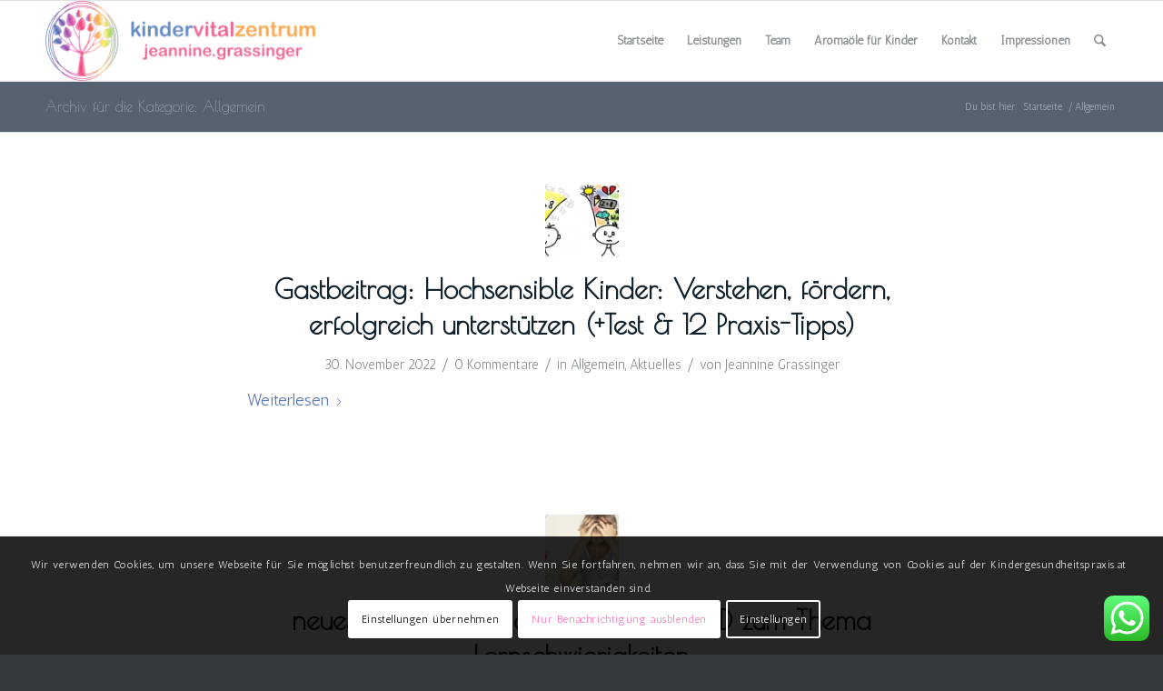

--- FILE ---
content_type: text/html; charset=utf-8
request_url: https://www.google.com/recaptcha/api2/anchor?ar=1&k=6LduBtgkAAAAANf2axnawZyes_SKUOf2yvwsXEvf&co=aHR0cHM6Ly93d3cua2luZGVydml0YWx6ZW50cnVtLmF0OjQ0Mw..&hl=de&v=PoyoqOPhxBO7pBk68S4YbpHZ&size=invisible&anchor-ms=20000&execute-ms=30000&cb=yp56yrezpy4p
body_size: 48879
content:
<!DOCTYPE HTML><html dir="ltr" lang="de"><head><meta http-equiv="Content-Type" content="text/html; charset=UTF-8">
<meta http-equiv="X-UA-Compatible" content="IE=edge">
<title>reCAPTCHA</title>
<style type="text/css">
/* cyrillic-ext */
@font-face {
  font-family: 'Roboto';
  font-style: normal;
  font-weight: 400;
  font-stretch: 100%;
  src: url(//fonts.gstatic.com/s/roboto/v48/KFO7CnqEu92Fr1ME7kSn66aGLdTylUAMa3GUBHMdazTgWw.woff2) format('woff2');
  unicode-range: U+0460-052F, U+1C80-1C8A, U+20B4, U+2DE0-2DFF, U+A640-A69F, U+FE2E-FE2F;
}
/* cyrillic */
@font-face {
  font-family: 'Roboto';
  font-style: normal;
  font-weight: 400;
  font-stretch: 100%;
  src: url(//fonts.gstatic.com/s/roboto/v48/KFO7CnqEu92Fr1ME7kSn66aGLdTylUAMa3iUBHMdazTgWw.woff2) format('woff2');
  unicode-range: U+0301, U+0400-045F, U+0490-0491, U+04B0-04B1, U+2116;
}
/* greek-ext */
@font-face {
  font-family: 'Roboto';
  font-style: normal;
  font-weight: 400;
  font-stretch: 100%;
  src: url(//fonts.gstatic.com/s/roboto/v48/KFO7CnqEu92Fr1ME7kSn66aGLdTylUAMa3CUBHMdazTgWw.woff2) format('woff2');
  unicode-range: U+1F00-1FFF;
}
/* greek */
@font-face {
  font-family: 'Roboto';
  font-style: normal;
  font-weight: 400;
  font-stretch: 100%;
  src: url(//fonts.gstatic.com/s/roboto/v48/KFO7CnqEu92Fr1ME7kSn66aGLdTylUAMa3-UBHMdazTgWw.woff2) format('woff2');
  unicode-range: U+0370-0377, U+037A-037F, U+0384-038A, U+038C, U+038E-03A1, U+03A3-03FF;
}
/* math */
@font-face {
  font-family: 'Roboto';
  font-style: normal;
  font-weight: 400;
  font-stretch: 100%;
  src: url(//fonts.gstatic.com/s/roboto/v48/KFO7CnqEu92Fr1ME7kSn66aGLdTylUAMawCUBHMdazTgWw.woff2) format('woff2');
  unicode-range: U+0302-0303, U+0305, U+0307-0308, U+0310, U+0312, U+0315, U+031A, U+0326-0327, U+032C, U+032F-0330, U+0332-0333, U+0338, U+033A, U+0346, U+034D, U+0391-03A1, U+03A3-03A9, U+03B1-03C9, U+03D1, U+03D5-03D6, U+03F0-03F1, U+03F4-03F5, U+2016-2017, U+2034-2038, U+203C, U+2040, U+2043, U+2047, U+2050, U+2057, U+205F, U+2070-2071, U+2074-208E, U+2090-209C, U+20D0-20DC, U+20E1, U+20E5-20EF, U+2100-2112, U+2114-2115, U+2117-2121, U+2123-214F, U+2190, U+2192, U+2194-21AE, U+21B0-21E5, U+21F1-21F2, U+21F4-2211, U+2213-2214, U+2216-22FF, U+2308-230B, U+2310, U+2319, U+231C-2321, U+2336-237A, U+237C, U+2395, U+239B-23B7, U+23D0, U+23DC-23E1, U+2474-2475, U+25AF, U+25B3, U+25B7, U+25BD, U+25C1, U+25CA, U+25CC, U+25FB, U+266D-266F, U+27C0-27FF, U+2900-2AFF, U+2B0E-2B11, U+2B30-2B4C, U+2BFE, U+3030, U+FF5B, U+FF5D, U+1D400-1D7FF, U+1EE00-1EEFF;
}
/* symbols */
@font-face {
  font-family: 'Roboto';
  font-style: normal;
  font-weight: 400;
  font-stretch: 100%;
  src: url(//fonts.gstatic.com/s/roboto/v48/KFO7CnqEu92Fr1ME7kSn66aGLdTylUAMaxKUBHMdazTgWw.woff2) format('woff2');
  unicode-range: U+0001-000C, U+000E-001F, U+007F-009F, U+20DD-20E0, U+20E2-20E4, U+2150-218F, U+2190, U+2192, U+2194-2199, U+21AF, U+21E6-21F0, U+21F3, U+2218-2219, U+2299, U+22C4-22C6, U+2300-243F, U+2440-244A, U+2460-24FF, U+25A0-27BF, U+2800-28FF, U+2921-2922, U+2981, U+29BF, U+29EB, U+2B00-2BFF, U+4DC0-4DFF, U+FFF9-FFFB, U+10140-1018E, U+10190-1019C, U+101A0, U+101D0-101FD, U+102E0-102FB, U+10E60-10E7E, U+1D2C0-1D2D3, U+1D2E0-1D37F, U+1F000-1F0FF, U+1F100-1F1AD, U+1F1E6-1F1FF, U+1F30D-1F30F, U+1F315, U+1F31C, U+1F31E, U+1F320-1F32C, U+1F336, U+1F378, U+1F37D, U+1F382, U+1F393-1F39F, U+1F3A7-1F3A8, U+1F3AC-1F3AF, U+1F3C2, U+1F3C4-1F3C6, U+1F3CA-1F3CE, U+1F3D4-1F3E0, U+1F3ED, U+1F3F1-1F3F3, U+1F3F5-1F3F7, U+1F408, U+1F415, U+1F41F, U+1F426, U+1F43F, U+1F441-1F442, U+1F444, U+1F446-1F449, U+1F44C-1F44E, U+1F453, U+1F46A, U+1F47D, U+1F4A3, U+1F4B0, U+1F4B3, U+1F4B9, U+1F4BB, U+1F4BF, U+1F4C8-1F4CB, U+1F4D6, U+1F4DA, U+1F4DF, U+1F4E3-1F4E6, U+1F4EA-1F4ED, U+1F4F7, U+1F4F9-1F4FB, U+1F4FD-1F4FE, U+1F503, U+1F507-1F50B, U+1F50D, U+1F512-1F513, U+1F53E-1F54A, U+1F54F-1F5FA, U+1F610, U+1F650-1F67F, U+1F687, U+1F68D, U+1F691, U+1F694, U+1F698, U+1F6AD, U+1F6B2, U+1F6B9-1F6BA, U+1F6BC, U+1F6C6-1F6CF, U+1F6D3-1F6D7, U+1F6E0-1F6EA, U+1F6F0-1F6F3, U+1F6F7-1F6FC, U+1F700-1F7FF, U+1F800-1F80B, U+1F810-1F847, U+1F850-1F859, U+1F860-1F887, U+1F890-1F8AD, U+1F8B0-1F8BB, U+1F8C0-1F8C1, U+1F900-1F90B, U+1F93B, U+1F946, U+1F984, U+1F996, U+1F9E9, U+1FA00-1FA6F, U+1FA70-1FA7C, U+1FA80-1FA89, U+1FA8F-1FAC6, U+1FACE-1FADC, U+1FADF-1FAE9, U+1FAF0-1FAF8, U+1FB00-1FBFF;
}
/* vietnamese */
@font-face {
  font-family: 'Roboto';
  font-style: normal;
  font-weight: 400;
  font-stretch: 100%;
  src: url(//fonts.gstatic.com/s/roboto/v48/KFO7CnqEu92Fr1ME7kSn66aGLdTylUAMa3OUBHMdazTgWw.woff2) format('woff2');
  unicode-range: U+0102-0103, U+0110-0111, U+0128-0129, U+0168-0169, U+01A0-01A1, U+01AF-01B0, U+0300-0301, U+0303-0304, U+0308-0309, U+0323, U+0329, U+1EA0-1EF9, U+20AB;
}
/* latin-ext */
@font-face {
  font-family: 'Roboto';
  font-style: normal;
  font-weight: 400;
  font-stretch: 100%;
  src: url(//fonts.gstatic.com/s/roboto/v48/KFO7CnqEu92Fr1ME7kSn66aGLdTylUAMa3KUBHMdazTgWw.woff2) format('woff2');
  unicode-range: U+0100-02BA, U+02BD-02C5, U+02C7-02CC, U+02CE-02D7, U+02DD-02FF, U+0304, U+0308, U+0329, U+1D00-1DBF, U+1E00-1E9F, U+1EF2-1EFF, U+2020, U+20A0-20AB, U+20AD-20C0, U+2113, U+2C60-2C7F, U+A720-A7FF;
}
/* latin */
@font-face {
  font-family: 'Roboto';
  font-style: normal;
  font-weight: 400;
  font-stretch: 100%;
  src: url(//fonts.gstatic.com/s/roboto/v48/KFO7CnqEu92Fr1ME7kSn66aGLdTylUAMa3yUBHMdazQ.woff2) format('woff2');
  unicode-range: U+0000-00FF, U+0131, U+0152-0153, U+02BB-02BC, U+02C6, U+02DA, U+02DC, U+0304, U+0308, U+0329, U+2000-206F, U+20AC, U+2122, U+2191, U+2193, U+2212, U+2215, U+FEFF, U+FFFD;
}
/* cyrillic-ext */
@font-face {
  font-family: 'Roboto';
  font-style: normal;
  font-weight: 500;
  font-stretch: 100%;
  src: url(//fonts.gstatic.com/s/roboto/v48/KFO7CnqEu92Fr1ME7kSn66aGLdTylUAMa3GUBHMdazTgWw.woff2) format('woff2');
  unicode-range: U+0460-052F, U+1C80-1C8A, U+20B4, U+2DE0-2DFF, U+A640-A69F, U+FE2E-FE2F;
}
/* cyrillic */
@font-face {
  font-family: 'Roboto';
  font-style: normal;
  font-weight: 500;
  font-stretch: 100%;
  src: url(//fonts.gstatic.com/s/roboto/v48/KFO7CnqEu92Fr1ME7kSn66aGLdTylUAMa3iUBHMdazTgWw.woff2) format('woff2');
  unicode-range: U+0301, U+0400-045F, U+0490-0491, U+04B0-04B1, U+2116;
}
/* greek-ext */
@font-face {
  font-family: 'Roboto';
  font-style: normal;
  font-weight: 500;
  font-stretch: 100%;
  src: url(//fonts.gstatic.com/s/roboto/v48/KFO7CnqEu92Fr1ME7kSn66aGLdTylUAMa3CUBHMdazTgWw.woff2) format('woff2');
  unicode-range: U+1F00-1FFF;
}
/* greek */
@font-face {
  font-family: 'Roboto';
  font-style: normal;
  font-weight: 500;
  font-stretch: 100%;
  src: url(//fonts.gstatic.com/s/roboto/v48/KFO7CnqEu92Fr1ME7kSn66aGLdTylUAMa3-UBHMdazTgWw.woff2) format('woff2');
  unicode-range: U+0370-0377, U+037A-037F, U+0384-038A, U+038C, U+038E-03A1, U+03A3-03FF;
}
/* math */
@font-face {
  font-family: 'Roboto';
  font-style: normal;
  font-weight: 500;
  font-stretch: 100%;
  src: url(//fonts.gstatic.com/s/roboto/v48/KFO7CnqEu92Fr1ME7kSn66aGLdTylUAMawCUBHMdazTgWw.woff2) format('woff2');
  unicode-range: U+0302-0303, U+0305, U+0307-0308, U+0310, U+0312, U+0315, U+031A, U+0326-0327, U+032C, U+032F-0330, U+0332-0333, U+0338, U+033A, U+0346, U+034D, U+0391-03A1, U+03A3-03A9, U+03B1-03C9, U+03D1, U+03D5-03D6, U+03F0-03F1, U+03F4-03F5, U+2016-2017, U+2034-2038, U+203C, U+2040, U+2043, U+2047, U+2050, U+2057, U+205F, U+2070-2071, U+2074-208E, U+2090-209C, U+20D0-20DC, U+20E1, U+20E5-20EF, U+2100-2112, U+2114-2115, U+2117-2121, U+2123-214F, U+2190, U+2192, U+2194-21AE, U+21B0-21E5, U+21F1-21F2, U+21F4-2211, U+2213-2214, U+2216-22FF, U+2308-230B, U+2310, U+2319, U+231C-2321, U+2336-237A, U+237C, U+2395, U+239B-23B7, U+23D0, U+23DC-23E1, U+2474-2475, U+25AF, U+25B3, U+25B7, U+25BD, U+25C1, U+25CA, U+25CC, U+25FB, U+266D-266F, U+27C0-27FF, U+2900-2AFF, U+2B0E-2B11, U+2B30-2B4C, U+2BFE, U+3030, U+FF5B, U+FF5D, U+1D400-1D7FF, U+1EE00-1EEFF;
}
/* symbols */
@font-face {
  font-family: 'Roboto';
  font-style: normal;
  font-weight: 500;
  font-stretch: 100%;
  src: url(//fonts.gstatic.com/s/roboto/v48/KFO7CnqEu92Fr1ME7kSn66aGLdTylUAMaxKUBHMdazTgWw.woff2) format('woff2');
  unicode-range: U+0001-000C, U+000E-001F, U+007F-009F, U+20DD-20E0, U+20E2-20E4, U+2150-218F, U+2190, U+2192, U+2194-2199, U+21AF, U+21E6-21F0, U+21F3, U+2218-2219, U+2299, U+22C4-22C6, U+2300-243F, U+2440-244A, U+2460-24FF, U+25A0-27BF, U+2800-28FF, U+2921-2922, U+2981, U+29BF, U+29EB, U+2B00-2BFF, U+4DC0-4DFF, U+FFF9-FFFB, U+10140-1018E, U+10190-1019C, U+101A0, U+101D0-101FD, U+102E0-102FB, U+10E60-10E7E, U+1D2C0-1D2D3, U+1D2E0-1D37F, U+1F000-1F0FF, U+1F100-1F1AD, U+1F1E6-1F1FF, U+1F30D-1F30F, U+1F315, U+1F31C, U+1F31E, U+1F320-1F32C, U+1F336, U+1F378, U+1F37D, U+1F382, U+1F393-1F39F, U+1F3A7-1F3A8, U+1F3AC-1F3AF, U+1F3C2, U+1F3C4-1F3C6, U+1F3CA-1F3CE, U+1F3D4-1F3E0, U+1F3ED, U+1F3F1-1F3F3, U+1F3F5-1F3F7, U+1F408, U+1F415, U+1F41F, U+1F426, U+1F43F, U+1F441-1F442, U+1F444, U+1F446-1F449, U+1F44C-1F44E, U+1F453, U+1F46A, U+1F47D, U+1F4A3, U+1F4B0, U+1F4B3, U+1F4B9, U+1F4BB, U+1F4BF, U+1F4C8-1F4CB, U+1F4D6, U+1F4DA, U+1F4DF, U+1F4E3-1F4E6, U+1F4EA-1F4ED, U+1F4F7, U+1F4F9-1F4FB, U+1F4FD-1F4FE, U+1F503, U+1F507-1F50B, U+1F50D, U+1F512-1F513, U+1F53E-1F54A, U+1F54F-1F5FA, U+1F610, U+1F650-1F67F, U+1F687, U+1F68D, U+1F691, U+1F694, U+1F698, U+1F6AD, U+1F6B2, U+1F6B9-1F6BA, U+1F6BC, U+1F6C6-1F6CF, U+1F6D3-1F6D7, U+1F6E0-1F6EA, U+1F6F0-1F6F3, U+1F6F7-1F6FC, U+1F700-1F7FF, U+1F800-1F80B, U+1F810-1F847, U+1F850-1F859, U+1F860-1F887, U+1F890-1F8AD, U+1F8B0-1F8BB, U+1F8C0-1F8C1, U+1F900-1F90B, U+1F93B, U+1F946, U+1F984, U+1F996, U+1F9E9, U+1FA00-1FA6F, U+1FA70-1FA7C, U+1FA80-1FA89, U+1FA8F-1FAC6, U+1FACE-1FADC, U+1FADF-1FAE9, U+1FAF0-1FAF8, U+1FB00-1FBFF;
}
/* vietnamese */
@font-face {
  font-family: 'Roboto';
  font-style: normal;
  font-weight: 500;
  font-stretch: 100%;
  src: url(//fonts.gstatic.com/s/roboto/v48/KFO7CnqEu92Fr1ME7kSn66aGLdTylUAMa3OUBHMdazTgWw.woff2) format('woff2');
  unicode-range: U+0102-0103, U+0110-0111, U+0128-0129, U+0168-0169, U+01A0-01A1, U+01AF-01B0, U+0300-0301, U+0303-0304, U+0308-0309, U+0323, U+0329, U+1EA0-1EF9, U+20AB;
}
/* latin-ext */
@font-face {
  font-family: 'Roboto';
  font-style: normal;
  font-weight: 500;
  font-stretch: 100%;
  src: url(//fonts.gstatic.com/s/roboto/v48/KFO7CnqEu92Fr1ME7kSn66aGLdTylUAMa3KUBHMdazTgWw.woff2) format('woff2');
  unicode-range: U+0100-02BA, U+02BD-02C5, U+02C7-02CC, U+02CE-02D7, U+02DD-02FF, U+0304, U+0308, U+0329, U+1D00-1DBF, U+1E00-1E9F, U+1EF2-1EFF, U+2020, U+20A0-20AB, U+20AD-20C0, U+2113, U+2C60-2C7F, U+A720-A7FF;
}
/* latin */
@font-face {
  font-family: 'Roboto';
  font-style: normal;
  font-weight: 500;
  font-stretch: 100%;
  src: url(//fonts.gstatic.com/s/roboto/v48/KFO7CnqEu92Fr1ME7kSn66aGLdTylUAMa3yUBHMdazQ.woff2) format('woff2');
  unicode-range: U+0000-00FF, U+0131, U+0152-0153, U+02BB-02BC, U+02C6, U+02DA, U+02DC, U+0304, U+0308, U+0329, U+2000-206F, U+20AC, U+2122, U+2191, U+2193, U+2212, U+2215, U+FEFF, U+FFFD;
}
/* cyrillic-ext */
@font-face {
  font-family: 'Roboto';
  font-style: normal;
  font-weight: 900;
  font-stretch: 100%;
  src: url(//fonts.gstatic.com/s/roboto/v48/KFO7CnqEu92Fr1ME7kSn66aGLdTylUAMa3GUBHMdazTgWw.woff2) format('woff2');
  unicode-range: U+0460-052F, U+1C80-1C8A, U+20B4, U+2DE0-2DFF, U+A640-A69F, U+FE2E-FE2F;
}
/* cyrillic */
@font-face {
  font-family: 'Roboto';
  font-style: normal;
  font-weight: 900;
  font-stretch: 100%;
  src: url(//fonts.gstatic.com/s/roboto/v48/KFO7CnqEu92Fr1ME7kSn66aGLdTylUAMa3iUBHMdazTgWw.woff2) format('woff2');
  unicode-range: U+0301, U+0400-045F, U+0490-0491, U+04B0-04B1, U+2116;
}
/* greek-ext */
@font-face {
  font-family: 'Roboto';
  font-style: normal;
  font-weight: 900;
  font-stretch: 100%;
  src: url(//fonts.gstatic.com/s/roboto/v48/KFO7CnqEu92Fr1ME7kSn66aGLdTylUAMa3CUBHMdazTgWw.woff2) format('woff2');
  unicode-range: U+1F00-1FFF;
}
/* greek */
@font-face {
  font-family: 'Roboto';
  font-style: normal;
  font-weight: 900;
  font-stretch: 100%;
  src: url(//fonts.gstatic.com/s/roboto/v48/KFO7CnqEu92Fr1ME7kSn66aGLdTylUAMa3-UBHMdazTgWw.woff2) format('woff2');
  unicode-range: U+0370-0377, U+037A-037F, U+0384-038A, U+038C, U+038E-03A1, U+03A3-03FF;
}
/* math */
@font-face {
  font-family: 'Roboto';
  font-style: normal;
  font-weight: 900;
  font-stretch: 100%;
  src: url(//fonts.gstatic.com/s/roboto/v48/KFO7CnqEu92Fr1ME7kSn66aGLdTylUAMawCUBHMdazTgWw.woff2) format('woff2');
  unicode-range: U+0302-0303, U+0305, U+0307-0308, U+0310, U+0312, U+0315, U+031A, U+0326-0327, U+032C, U+032F-0330, U+0332-0333, U+0338, U+033A, U+0346, U+034D, U+0391-03A1, U+03A3-03A9, U+03B1-03C9, U+03D1, U+03D5-03D6, U+03F0-03F1, U+03F4-03F5, U+2016-2017, U+2034-2038, U+203C, U+2040, U+2043, U+2047, U+2050, U+2057, U+205F, U+2070-2071, U+2074-208E, U+2090-209C, U+20D0-20DC, U+20E1, U+20E5-20EF, U+2100-2112, U+2114-2115, U+2117-2121, U+2123-214F, U+2190, U+2192, U+2194-21AE, U+21B0-21E5, U+21F1-21F2, U+21F4-2211, U+2213-2214, U+2216-22FF, U+2308-230B, U+2310, U+2319, U+231C-2321, U+2336-237A, U+237C, U+2395, U+239B-23B7, U+23D0, U+23DC-23E1, U+2474-2475, U+25AF, U+25B3, U+25B7, U+25BD, U+25C1, U+25CA, U+25CC, U+25FB, U+266D-266F, U+27C0-27FF, U+2900-2AFF, U+2B0E-2B11, U+2B30-2B4C, U+2BFE, U+3030, U+FF5B, U+FF5D, U+1D400-1D7FF, U+1EE00-1EEFF;
}
/* symbols */
@font-face {
  font-family: 'Roboto';
  font-style: normal;
  font-weight: 900;
  font-stretch: 100%;
  src: url(//fonts.gstatic.com/s/roboto/v48/KFO7CnqEu92Fr1ME7kSn66aGLdTylUAMaxKUBHMdazTgWw.woff2) format('woff2');
  unicode-range: U+0001-000C, U+000E-001F, U+007F-009F, U+20DD-20E0, U+20E2-20E4, U+2150-218F, U+2190, U+2192, U+2194-2199, U+21AF, U+21E6-21F0, U+21F3, U+2218-2219, U+2299, U+22C4-22C6, U+2300-243F, U+2440-244A, U+2460-24FF, U+25A0-27BF, U+2800-28FF, U+2921-2922, U+2981, U+29BF, U+29EB, U+2B00-2BFF, U+4DC0-4DFF, U+FFF9-FFFB, U+10140-1018E, U+10190-1019C, U+101A0, U+101D0-101FD, U+102E0-102FB, U+10E60-10E7E, U+1D2C0-1D2D3, U+1D2E0-1D37F, U+1F000-1F0FF, U+1F100-1F1AD, U+1F1E6-1F1FF, U+1F30D-1F30F, U+1F315, U+1F31C, U+1F31E, U+1F320-1F32C, U+1F336, U+1F378, U+1F37D, U+1F382, U+1F393-1F39F, U+1F3A7-1F3A8, U+1F3AC-1F3AF, U+1F3C2, U+1F3C4-1F3C6, U+1F3CA-1F3CE, U+1F3D4-1F3E0, U+1F3ED, U+1F3F1-1F3F3, U+1F3F5-1F3F7, U+1F408, U+1F415, U+1F41F, U+1F426, U+1F43F, U+1F441-1F442, U+1F444, U+1F446-1F449, U+1F44C-1F44E, U+1F453, U+1F46A, U+1F47D, U+1F4A3, U+1F4B0, U+1F4B3, U+1F4B9, U+1F4BB, U+1F4BF, U+1F4C8-1F4CB, U+1F4D6, U+1F4DA, U+1F4DF, U+1F4E3-1F4E6, U+1F4EA-1F4ED, U+1F4F7, U+1F4F9-1F4FB, U+1F4FD-1F4FE, U+1F503, U+1F507-1F50B, U+1F50D, U+1F512-1F513, U+1F53E-1F54A, U+1F54F-1F5FA, U+1F610, U+1F650-1F67F, U+1F687, U+1F68D, U+1F691, U+1F694, U+1F698, U+1F6AD, U+1F6B2, U+1F6B9-1F6BA, U+1F6BC, U+1F6C6-1F6CF, U+1F6D3-1F6D7, U+1F6E0-1F6EA, U+1F6F0-1F6F3, U+1F6F7-1F6FC, U+1F700-1F7FF, U+1F800-1F80B, U+1F810-1F847, U+1F850-1F859, U+1F860-1F887, U+1F890-1F8AD, U+1F8B0-1F8BB, U+1F8C0-1F8C1, U+1F900-1F90B, U+1F93B, U+1F946, U+1F984, U+1F996, U+1F9E9, U+1FA00-1FA6F, U+1FA70-1FA7C, U+1FA80-1FA89, U+1FA8F-1FAC6, U+1FACE-1FADC, U+1FADF-1FAE9, U+1FAF0-1FAF8, U+1FB00-1FBFF;
}
/* vietnamese */
@font-face {
  font-family: 'Roboto';
  font-style: normal;
  font-weight: 900;
  font-stretch: 100%;
  src: url(//fonts.gstatic.com/s/roboto/v48/KFO7CnqEu92Fr1ME7kSn66aGLdTylUAMa3OUBHMdazTgWw.woff2) format('woff2');
  unicode-range: U+0102-0103, U+0110-0111, U+0128-0129, U+0168-0169, U+01A0-01A1, U+01AF-01B0, U+0300-0301, U+0303-0304, U+0308-0309, U+0323, U+0329, U+1EA0-1EF9, U+20AB;
}
/* latin-ext */
@font-face {
  font-family: 'Roboto';
  font-style: normal;
  font-weight: 900;
  font-stretch: 100%;
  src: url(//fonts.gstatic.com/s/roboto/v48/KFO7CnqEu92Fr1ME7kSn66aGLdTylUAMa3KUBHMdazTgWw.woff2) format('woff2');
  unicode-range: U+0100-02BA, U+02BD-02C5, U+02C7-02CC, U+02CE-02D7, U+02DD-02FF, U+0304, U+0308, U+0329, U+1D00-1DBF, U+1E00-1E9F, U+1EF2-1EFF, U+2020, U+20A0-20AB, U+20AD-20C0, U+2113, U+2C60-2C7F, U+A720-A7FF;
}
/* latin */
@font-face {
  font-family: 'Roboto';
  font-style: normal;
  font-weight: 900;
  font-stretch: 100%;
  src: url(//fonts.gstatic.com/s/roboto/v48/KFO7CnqEu92Fr1ME7kSn66aGLdTylUAMa3yUBHMdazQ.woff2) format('woff2');
  unicode-range: U+0000-00FF, U+0131, U+0152-0153, U+02BB-02BC, U+02C6, U+02DA, U+02DC, U+0304, U+0308, U+0329, U+2000-206F, U+20AC, U+2122, U+2191, U+2193, U+2212, U+2215, U+FEFF, U+FFFD;
}

</style>
<link rel="stylesheet" type="text/css" href="https://www.gstatic.com/recaptcha/releases/PoyoqOPhxBO7pBk68S4YbpHZ/styles__ltr.css">
<script nonce="aj3pdN25Ki7cGbNBVhRQEA" type="text/javascript">window['__recaptcha_api'] = 'https://www.google.com/recaptcha/api2/';</script>
<script type="text/javascript" src="https://www.gstatic.com/recaptcha/releases/PoyoqOPhxBO7pBk68S4YbpHZ/recaptcha__de.js" nonce="aj3pdN25Ki7cGbNBVhRQEA">
      
    </script></head>
<body><div id="rc-anchor-alert" class="rc-anchor-alert"></div>
<input type="hidden" id="recaptcha-token" value="[base64]">
<script type="text/javascript" nonce="aj3pdN25Ki7cGbNBVhRQEA">
      recaptcha.anchor.Main.init("[\x22ainput\x22,[\x22bgdata\x22,\x22\x22,\[base64]/[base64]/[base64]/bmV3IHJbeF0oY1swXSk6RT09Mj9uZXcgclt4XShjWzBdLGNbMV0pOkU9PTM/bmV3IHJbeF0oY1swXSxjWzFdLGNbMl0pOkU9PTQ/[base64]/[base64]/[base64]/[base64]/[base64]/[base64]/[base64]/[base64]\x22,\[base64]\\u003d\\u003d\x22,\x22w79lwoZKGlHCscOKw6/[base64]/CoMKtBMOkGGIGPcONwr4XwqDCk8K2UsOHwobDnFjDpsK6TMK8QcKAw7Fvw5XDtyZkw4LDmMO2w4nDgnrCqMO5ZsKEAHFEGCMLdyxZw5V4QsK3PsOmw6vCpsOfw6PDnj3DsMK+KFDCvlLCh8OCwoBkHjkEwq1fw7Rcw53CtcOHw57Dq8KzR8OWA10aw6wAwpx/woAdw43Dq8OFfRnCnMKTbl/CnyjDoyPDj8OBwrLChsO7T8Kic8Oiw5s5AsOgP8KQwpArXGLDiE7DtMO6w7bDrnBAHMKDw65DaFM7URgFw5nCq3PCjkk/FXDDgm3CpMKEw6DDmMOtw7bCmnlOwq/[base64]/OsO4wrk6w4o6w6nDiMOwwqczwrbDjcKGw4lxw4fDmMKxwo7ChMKbw59DInjDvsOaCsOZwpDDnFRMwrzDk1hAw4ofw5MkPMKqw6ITw5huw7/[base64]/Dt8ONGcKyCsKXw5bCqx/[base64]/[base64]/SB/Djzs2wqrDhjjCgwtTw4zCvcKuPsK5MgvCv8KBwqAwFcOvw47DpSAUwpkbJsOJd8Orw7DDkcOzHsK/[base64]/DlV/CkyAMw6fDrsKKwrFgZgTCmXRmFMKLw6bCuS/Ch1rDm8KEVsKOwo8cAsKDZ21Zw4hXBsKBC0JnwpfDp0tqW2lYw7TDuXEhwocLw6AeewAPUcK4wqVCw4NzccKQw5gCE8KlA8K9EyHDoMOBRAZMw7/CoMOgQwQcESrDrcOLw5Z2Fy4Vw7sWwo7DrsKmb8Oyw4cww4jCjXfDj8KswpDDgcOaW8ObcMODw4HDicKZcsOmbMKGwpvCnybCuVzDsFV7G3TDv8O9wofCjWnDtMOuw5FXw5XCrhEiw5LDvFQPbsKeIE/Dr3/CjDvDsjXDiMK8w5F5HsKjf8O/[base64]/P8Onw4orwqPCpjbCs8KHw7XCusOzwrNWw47Dr8KSTxd8w4DCqcKlw7oKUcOMeS81w5QHR07DtsOgw6VxdsO+fA9Bw5nCiFdaUkZWJcO3wpXDgVVkw6MHQMKfC8OTwqjDrnLCpxXCnMOMdMOlYibCkcKMwp/CnA0SwoZbw4MPCMKDwr8GeDzClWt/dhNCasKFwpPClgtBemE7wpzCgMKfVcO5wqDDrVPDhm7CksOmwrQ2WQVRw4U2NMKLFcOkw7zDg3QUU8KewrNIdcOmwoHDrDPDkHPCo3gZasKgw4U5w45qwqxXLWnDq8OVC1s/EsOCWWwSw7hSG3rCicKnwpE0QcO2wrQWwq7DrMKww4MXw73CkD/[base64]/DoQzDqsOxwq8HVVHClcKeTBwuwrE5wodtwq/DgMKHCQxaw6LDvcKBw54YEmfDnMOJwo3CgB1pwpbDqsOvPUd0Y8K9S8O2w5/[base64]/[base64]/IgHChi4ZwqDClmrDswJ1UEJqw4N7R8KmwpFcU1rCr8O1TcKFZ8OPGMKmXVVmYCbDnlLDgMOef8O5WMKrw6rDoCPCj8K3GSIZDUvCmsKOcxAuCWYZJcK0w7bDjw3CkBbDnTYYw5UiwrfDriLChHNlWsOvw5DDnn/[base64]/wrrDgMKmwrgwXsO0wr3Cs8KwbcK+w5gmacK9w7/Cs8OrUsKXIFLCvDXDs8OFw4prUUUtWcKQw73CusKFw61Iw7lVw6IPwrZ4wo0Nw49RNsKODEQawprCiMOZwrrCs8KbeBkswpLCgcOhw7RHTAbCh8ONwqZiXcK+diRuB8KoHw5tw6p+H8O0KWh0RMKbwodwIsKvSTXCim9ew40swpnDj8Odw77CmVPCmcOEOMKZwp/Cl8KodAHCqMK+wqDCsSPCtWc/woDDhh0rwoRSRx/ClcKAwpfDrFHCkk3CssKIwppNw4sUw60Hwq9awrXDoR4MLMOgasOXw4LCsntww79nw40kNMO8wqfCsinCv8KzPsO/OcKiwp3DklnDgiNuwrDCnMO0w7cAwotsw5rDqMO5dBzDnmV3HQ7CliTCnQLCmx1PLD7CusKfJD5TwqbCpVnDiMO/AcK/ElppW8OiRcKYw7fClXDCgcKeEcKsw6bCr8Kfwo5kOELDs8KLwrt/w5bCmcOkEMKBa8K5wpPDkMOXw402asOLTMKaSMOnwp8cw4BnGkd4UzbCisKiVELDoMOpw5psw6HDnsOCVmLDuU9WwrTCsUQaCVRFDsKfY8K9bWVEw4TDuCcQwqnCgAAFBMKxbVPDrsOdwog8w5howpQqw7XCg8KgwqPDg2TCmk9/w5tnVcOJY1zDpMOvF8OnEi7DoFYHw6/CszrCmsObw4rDul9dOjPCvMKkw6xGXsKrw5BtwqnDvCbDnD4Hw5gdwqA6wo/DjC9gw4JSNsKmUSpocQnDvsOLal7CpMOSwphDwqF0w6/[base64]/LmXCtEzChcKlw6/DuzjDuhIXw70haXLDrMKXw7DDk8OiQhHDggPDqMK4w7zDpVs4XcKUwr1rw5jChDHDl8KOwoEywoArXUvDiD8PADXDpMOFacO1R8OQwpXDiW0NW8Oiw5siw4TDrC0KJ8Omw6gewozDh8Okw71xwokEHSFvw5k2HA/CqcK9wqcXw7DCoDAEwq41YQ5menbCjG5tw6fDu8K9TsKkJ8OnTirCvsK+w4/DiMKXw69kwqxBPizClhHDoTd1wqfDu2sgKUDDl1VHDAUaw6nCjsKow7dRw7jCs8OAMsOkI8K4JMKoO3NVwoXCgyDCmRHDsg/Cr13ClMOjI8ONAlA9HBJhN8Oaw4Yfw49qfcKWwqzDtHQkBiY7wqPClRMqcTLCsw4KwqrCgzo4JsKQUsKYwr3Dqk1rwoUew6nCtsOxwp/CrxsRwoFYw5Faw4XCpDBqwo0+CCAXwr4SOcOhw53Dhno+w446A8O9woHCgcOuwoPCoG19THMaFgbDnsKNVhHDjzRCUcO9DcOEwqYow7zDksKqH01jGsKzR8OJGMONw5UMw6zDmMOAAcKfF8OSw69/UAJiwoQewpVqJzcqHlTCiMKjakvDp8K3wpDCtBDDv8KlwovDkQgXVDwQw4rDt8KwJWYewqJ0Mjp9HRnDihclwozCqsKoQEI6YFAOw67CqBXChh3DkcK/w5PDvV5nw5tvw5Q+LsOrw4LDrXxlwowJB346w5ooKMOiGR/DvCY6w7Idw5/[base64]/CkBdRw7LDqUNRFAUbRHIEwphtAhcDSmHCs8OWw7vDrWHDgHnDhivCiH8FNH50Y8O3wpnDtmFZTsOKw5t5wrjDpcORw5hewrtkPcOtWsK4DzbCr8KEw79FKMKsw7A6wpnDhA7DgsO6GTrCnHgHSwLCgsOeQsKywpoJw4TDn8KAw4fDhsKsQMOBwoZVwq3Cnz/Cl8KXwr7DuMKew7FlwphHPWoRwrY0dsOmKsKiw7kdw5/DosOcw6YrXD3Cu8KOwpbCrD7CvcO6O8KKw7XDpcOIw6bDosOxw77DjjwxNWcfXMOpSRXCuSbCgGdXAHQ/esOkw7fDqMOhY8K+w74eN8K7JcKwwrY+woYXZMKIw4kUwrDCvVcwQ1MgwqfCv1DDssKkHVzDucKowocbwrzChS7DhRZ7w7QlBMOFwrQAwpM9HjXCkMKuw6sqwrjDtnnCvXRrK1DDqMOiMQMswps/wp50YR/DixDDpcOIw7Mjw7LDmU0ew7QOwqB5I2XCq8Kcwp8KwqVIwpdyw7NKw5ckwpdDdR0Zw5DCvB/DlcKfwpzCpG8CBcKkw77Ds8KuF3oSHS7CosKMezXDncOMbsOswoLChRt0J8KUwqArLsOsw4VDZcKSEsKHdz1xw6/DocOywqzCrXEEwqVXwp3Cvj/DvsKiZFpzw61aw7hUIxzDv8OlUmbClCkmwrNcw5Y/acO2UAUdw47Co8KQbsKhwo9tw4VifR0GeCjDi3sqGMOGaTfDvsOvRMKFcXAlK8KGIMO9w4bCghHDt8Oswp4Fw7ZdBUxOwrDCtQw3GsOMwpUkw5HDk8KkEhZtw5bDv28/wrnDu0VHekPDqlPDvMK3WE5Bw6rDp8OQw5opwqvDhW/CiGzDvU/[base64]/DuW1NKFbCv8KRwrc6YD/Dv0zCtBHDvDh9wrRmw4nDmMOfwp7ClsKlwqXDpFPCqsKIOGXCp8OeIMKzwokCGcKka8O0w60Gw6kkCTfDsBLDhncscsKrKkbCmTTDhVQGaSZGw6Elw6pBwoU1w7XCszbDjcKLw4BQWcOSDh/CkDUPw7zDvcKeYTgIb8ODRMOdHW7CqcKpHgIyw5wENMOfM8KQGHxZG8OfwpfDpFd5wpQnwoTChiTCt0rDm2MTS1rDuMOUwoXDucOIWFnCjsKtVlIWBXAHwoXCicKkR8KnMC7CmsK6GS9hUjs/[base64]/DkiM7PWDCnSfCulIEwpdrJxZBYzM/MyzCkMKdbcOQBsKEwoLDvibChxvDs8OYwqLCllliw7XCrMO8w6ErIsKeSMOhw6vCvzTCng3DmjM4OsKqbE7DpB5qO8Kxw7YHwql9Z8KwPSk/[base64]/CicOjw4/[base64]/[base64]/Dk8KBIg7DtgjDgQ/CgirDj3vDgho1wqbCkMObSMKzw5wNwpVFwrbCpMKIU1ETNCN1wrbDpsKgw7opwqbCtz/[base64]/[base64]/Dm8OjwqEuJcKEacKJwrbDscKkw59ow5HDpjXDtsO/wqkoZnh+FjdUwoLCs8OcNsObdMKFZjnDhwfDtcOVw6Yjw4wmUcOTSDNDw63CksK3ZE1Eai/Co8KxClPDgFYLTcO7B8KfVVo4w4DDrcKcwq7DqBkBXMOYw6HCpcKXw4cmw4N1w71fw6/DlsOScMOmJ8Ozw508woUuKcOrKU4Ew5fCrSE0wq7CqhYFwo/[base64]/DpRbDp8KjwrXCu8Kgwp8HasKvAl3DssKvU8KCTcOGw7LDlQhlwohJwrsES8KHJwLDjsKKw7rCjlbDjcOowrrClcOYdBYjw67CvcKWwrfDjj1+w6ZZaMKLw6Mtf8O4wotywqF8WXgGRF7DjDhKZVxvw6Bhwr/Ds8KewqDDsDBlwphnwoUVHHEkwofDnMOqfsOeX8KoKsKOX0YjwqB5w7jDpV/[base64]/Cj1XCqwTCnMOWWQnCvXUEw4XDlgl4w6PDhsKwwpzDugjCv8Oyw5Fgw4fCmFrCssOmJTkuwobDlQjCvsO1YMKdWsK2BCjCtgx0WMK+KcOzGkHDocOlw4NIWU/DsB51ZcOCwrTCmcKqE8OqZMK+N8KIwrbCkQvDm0/DpsKqfMO6wqkjwqXDjCNfckvDkk/Cn013dkh6wo7DpljCo8K0CQHDg8O5QsKLCsKRUmvCl8KswpvDt8KoFQXCiWLDglkUw5/Cg8Kww5/Cm8KdwptyWibCkMK9wrUuOMOPw6LDvyzDo8OjwoLDqklyF8ONwoEnP8K5woDCr2NOFkzDn0M/[base64]/w4LChB7ChCPDp345w5ltdVo3w4B2wrYkw5s2N8KNayPDi8OMWw7DrDPCtxzDncKpSz1uw5zCm8OPTyHDnsKFH8K+wrINdcKHw6A2XnlWcTQowp/[base64]/DkD0KQMO5fcK/wrvCtcKoETnCtsKvHMKnw7TDjwvCngLDnMOQDxspwqTDrMOKUCMVw5lPwoQPK8Ouw7BjCcKJwqfDjTTCqjYiA8KmwrnCsj1rw7/Cojs+wpQWw7YMw5l+IETDlDPCp2jDo8OWXcKuGcKdw6vCtcKnw6IywoXDocKpScOqw4ZbwoZvbTAJABk6wrjCh8OfXw/Cu8OeCsOzVsK4GyzCqsOhwobDijMZXRjDpMKid8OpwosAYj7DuEdkwpTDnDfCsCDDk8OUSsOGcVzDnA3CgTjDo8O6w6XCh8OjwrvDrBQXwo3DocK/P8KAw61hRcO/UMK/w7gTIsKIwqB4W8Kxw6vCjxUMIFzCgcOldTl1w4VWw6TCq8KUEcKzwpxyw4LCn8KPCVQLL8K5HsO7w5rCtAHCrcKgwrPCt8OVfsOTw5rDgcK9PwHCmMKXKMOlwrIFLjMJB8OSw5dYPMOwwpXCshPDh8KIYRXDtm/DiMK+JMKQw5zDuMKHw6Ucw7sFw5YMw74cwp3DiXFww63CgMO1ZXx3w6Qawpwiw6sZw5API8KDwqPCmQpRA8KTBsO4w5PDgcK/[base64]/QMKHOXopblXDmUVkw4kRwprCqngMwoNsw6VsDE7Du8KjwoPDscO2YcOaSsOaXFfDg2rCuGzDvcKJDFjDgMK9SgkUwrvCumrCiMKgwpPDqRrCtw8uwodlTMOcTlc8wrUxIQrCnMKhwqVFw6wxOAXCr18iwrwmwpbDpkXCo8K1w5R5NwHDtRrCvcK/KMK3w6ppw4E1aMO1w7fConfDuTrDgcOPfsOcYGTDgkhsfMO5ASImwpzCusOTXjvDmcKww4EdSjDCsMOuw47DhcKrw5oOQlbClSzCjcKqOmBjG8OELcKHw4TCtMKCPVYgwpoiw4/CgcOoSMK0XcKUwpUjVDXDuGwPXcO4w45Tw6XDkMOtVMKbwqXDnyJneUzDg8K7w5TCnBHDvMKuTsOoKMOxQxrDtMOBwo7DkMOGwrLDssK/CCbCtDZ7wqIsN8KdPMOmYj3CrBJ7dSACwp3Cl2k8CDwlXMK9MMK7wqc+wpQ2YMKoJzjDn0LDocKrTk7CgTFmA8KNwqDChl7DgMKMw6ZLYRvDk8OMwofDjVA1w6DDjV3DmsOVw7/CtiXDv0/DksKcw4p0JMORAsKRw4BkS3bCvVVsSMOywqtpwonDoXnDs2nDscOUwpHDv07CsMKDw6zDrcKKCV50FsKPwr7DrMOvVkbDvXnCn8K1eHTCr8K/BMK5wqDDqkHDu8OMw4LChVJgw6gJw5fCpMOGwpXDs05scCnDtVPDpsKvAcK3PxFwPQoxLMKKwqJ9woDCimEnw7JTwqptM0F6w7w3HATCgD3DkD9iwpF3w7rCv8KpUcOmAxg4woPCs8OuDQwnwoQIw7RcQRbDicKLw5U4ScOawpfDrj8DL8O/[base64]/DpsKnw4nCq8KHwo/ChcOfEQzCm8KjfcOhwqjCpD5nBcOdw5jCs8O/wqfCoG/CksOpVgJDf8OIOcKPfBk1WcOMJg/CjcKeECBAw6smQnclwofCocOWwp3DtcKZSWwdwppRwqYmw6fDnCENwrsBwqXCh8OKRMKpw7DCr1bCgcO3Eh0GWcKaw5HCh3wuZCTDumTDsjpuwpDDm8KcOkzDvxoTB8O0wqLDkGLDnMOHwpJiwqJFC3UvJ3Zbw5fCgcOWwo9AG1LDrh7Dj8Kww6/[base64]/BG4Bw5fDncOIwoHCly7Cp8O3GEVRwo9/Yw8swoPDpCEZw4ccw4NZacK3fwchw7IJdsKGw45ZccKiwp7CpMKHwrocw7jDl8OsacKZw5DDosOLPcOMVMKpw5sMwrnDmD5LHgrCihQuABvDjMKUwpXDlMOJw5nClcOCwp/CuVJgw6DDncKsw4bDrRlvPsOBXhgpU3/DrxfDg2HChcOpTcOTSTA8LsO5w6V/WcOVLcOBw7Q+BcKJw5jDhcKHwrkEW0N/ZUg6wr3DtCA8HMKITFvDpsOWZ2nClCfDgcO/wqcpwqbDk8K4w7YSK8OZw69DwojDplfCjsKEw5cMf8KYPgfDrMOxYjtnwp9KSWvDgMK0w6bDssOfw7UJfMKuYAAFw4JSwrJyw6HCkVEjHcOvwo/Dm8Ohw6HCk8KGwoHDsAdMwqLCjcO8w697CsKZwq5+w4jCsWHCssKUwrfCgFkZw7BFwqrCnA/CqcKjwqF8a8OywqDDm8OodBjCrBBPwqvCojFTacOlwo8YWVzDhcKfXzzDqsO5VcKfNsOJAMKVG1/CicOewqjCssKcw53Cox1jw69pw5BPw4MkTsKvwqBzJXzCr8O+Z2PCvUciJQkHbg/DoMKmw5fCocO2wpvCgk3DszlIExHChEhbE8Klw4DDscOlwrrCpMOyG8OeSzHDucKbw6sJw65BIcOncsOhbcKiwrVnChRGQcKDR8Oywo3Cu3BuCGvDpcKHGEJvf8KFbsObSi9bPcKawoh6w4VoDmPCpms/wrTDmihyWzUDw4fDr8K8wo8gDVXDgsOUwoYnTCFRw6AUw6lKJcK3SxHCn8ObwqfCnh1lKsODwqo6wqwTdMKpDcO3wphGQUo3HcKMwp7CmQzCrAYkwpF6w47CpsONw4hzGHnCnE8vw4oAwpnCrsKtJENsw6/CiTQyPi0yw5zDnsOfYcOVw5bDh8OqwqrDmcKawqQrwoNcMgVZFcOzwqvCogwww4/DisK9YMKdw6HDlsK/wpXCqMOcw6fDqcKNwovCiRbDjkvCnsKRwp1XZMO1w5wFMWfDjypbIB/[base64]/wq8Gw5kLHcOGecKsw4zCrcOjwrXDrcOmwqIqLR7CuGcXMTVuwrpjGMKawqFewrVCwpnDtcKbb8OGHinCmGPDpn/CocO1fEURw5DCj8OYVkTDpXwwwrfCkMKGw4PDrhMyw6g8JkzCncOjwr9/w79yw4AVwq/[base64]/CqsOLwq3CoBnDmBQBw6QHwonCpmkAwpnCpsKbwrTDqm3DsXHDtybColZHw7fChHNLLMOzdDPDhsOICMKBwrXCpRkOUcK+Ph3CvEbCo0xlw7Uqwr/Ds3rDqQ3DqQ/CnBF0bsOcdcKNG8OEBiDDi8OPw6pLwpzDqMKAwpfCtMOxw47CscOSwrbDsMO6w4ETdnUvSWnCu8KmF2dVwog/w6M0wpbCnB/[base64]/[base64]/CnsOSPMKZWj95Yx/DvcO1w683AsKMwr4AdsK0w7lrLcOGFMO9fMOrRMKWwrrDjzzDhsKgQHtSOMOIwoZWw7/CqWZYasKnwpgSEzPCgBwnEgYyaS3Dm8Kaw5vCkmHCqMODw5w5w6MgwqckA8OIwqs+w6E9w7vDnlJzCcKJw7s4w7kiwprCrG52EUjCsMOUeQANw5jCkMOxw5jCjXXDu8ODMngAY0UGwpYzwr7DoQvDiC1pwrFrX33ChsKJN8OZfsKgwqXDjcK8wqjCpynDhEoWw7/Dv8K3wqtvZMK7BXHCqcO6V1XDujF1w6dUwrgxPgzCp29Qw4/CmMKPwoslw5clwqPCiWVhVMKVwpsCwrNfwqsnLC/CiV3DvydGw4nCgMKHw4zCn1UfwrdqMjvDqxTDtsKHY8O+wr/CgzHCm8OIwpQ1wpojwqh1A3LCuUgLCsOJwpkObnfDucKQwqdXw58HKsKPWsKgPwlow7hew68Sw4Inw7EBwpMFwrbCrcK8V8OJA8KFwq5NGcK4Z8Ohw6lMw7rCtsKNwoXDv2PCr8O/SVZCQMKswo/Do8O5EcOYwrzCnAMWw75Rw4BLwofDoFjDgsOSY8O5VMKlQMO+BsOAHcOBw7jCqlbDjMKSw4TCsXXCn2HCnhvDgiHDuMOIwq5SGsO/McKBBcK3w7d8w61pwpoSw5pHw4QYwqwYLVFnAcK4wo0Rw4TCrS08PiYAw7PCiEc4w7cZwoARwrfCt8O5w63CjQBPw5VVBsKLPsK8YcOxf8Omb3zCiUhlcRh0wobClcOoKMKcKFTDkcKMHsKlw7UuwpHDsEfCu8OUwrfCjD/CnMKIwoTDslbDunjCqMOtw47CncKaPcOeEsKKw7t9CcK/woAJwrHCtMK/VsO/[base64]/DoMKpw7PCm10VwpokIF0pwp7DvxDCk8K2w5kawolVMlnCpcOvbsKrXmsxIcOZw67CqE3DpkzCr8Kyf8KUw6dBw47DvQMIw6Vfwo/DlMORcSVkw5NSHMKBD8O3NydCw6nCt8OhbjZ6wrDCpk5sw75lDsKiwqojwqdow4ZKJcKGw58fw78/cVdOUsOwwqowwrDCo38jaEjDu15QwqPDi8K2w646wqnDsHhQUMOuFsKCVU8KwoERw4nDhsOEYcK1w5dKw7VbJcKbw50vezheL8K8csKcw4HDgcOJEsKEcl/Diil5QztRbTNqw6jCn8O+SMORC8OSw4HCtC/CvnPCuDhJwp1+w5DDlWknFTN+DcOJTDQ9w6TCjFPDrMK1w41qw47CtcKVw7DDkMKww5N/[base64]/Hn/CoDwMw5vCtnVywoTDn8OES2jCrxzCqlrCoC7CjsKPW8OKwpQiAsKDZ8OMw5owZsKfwrZ6McKPw4BdRibDv8KzYMO/w65awrpkDsK2wqvCvMO2wofCpMOSQgddd1tlwoYQU0vClVVgw6DCu0MuekPDqcKiAy0aPnrCqcKfwqw6wqPDsVjCg33DnD/DosOlcWc/als8PXcAccKEw7JFLik4csO/[base64]/[base64]/w40UwppnHcKkw5zClUPCpD/CmxxbCMKYN8K2Bkc+w4AcQMOHwosiwp5ObsOHw5Acw714QcOhw7lYPcOzFsODw6EQwqsJPsObwoU7MxFxe2Riw5VufinCv1pIwqfDoEPDpMKceBjCnsKmwojDgsOIwpEVwpxYPD4aNiFuPcOIwrk9Y3QIwr9qdMKzwpLDlMOEQT/DhsK3w55oIVnCsjRiwqxcw4ZzI8Kbw4fCuRkaGsO3w5k+wpbDqxHCqcKDCcK9FcO2A3HDsUDCkcKPw5HDj0k+K8KLwp/DlsOCTyjDvMOtw4tdwpnDmMOqMcOfw6fClcKPwoLCrMOWw7zDq8OKWcKMw7bDoXRDN0/CtsKywpvDh8O/MBUHHsKkfntjwrF0w53Dj8OKwo/DslbCg2JWw59ocsKYeMOxUsK8wqUCw4TDhzk+w4dKw4DCvsKRw6pFw6lFworCq8KSYmkfwpd2PMKpGsOUesOZSi3DtxceD8Kvw5/Dk8Ozw69/w5EkwpA6wq5swptHWlnDjh1fSgzCqsKbw6IcEMOswqIDw4vCiC/[base64]/DmjspVcKcL8KlBkUuwqPCh8OGc8KhesKfZ206w4jCkDEPDFQswrrCs07Du8Kiw6TDhGvCpMOiGz7DpMKEOsKiw6vClEt7Z8KFHsOdXsKdMcO4w5/Dmg/[base64]/SMODwq4IJ8Kzwq9Cw4dVwq5fwqRKOMO/w6bCoiPCnsKLQXEZA8K9wrHDozFxwp93bcKnTMOqYxzCrGNSAmbCmBMww640dcOtDcKgw4DDlW7CgnzDlMKHcMOTwoTDp2/CtHDCsk/CnxhvCMK6wpnCqAUEwodBw47CnX99XioOOF4YwqTDnmLDnMOkVQ3Cm8KeYBpwwpYgwqhIwq1Vwp/Dilg5w5LDhRXCgcOOKGvCtzoPwpjDkikHG3rCox0AS8OWZH7CoXlvw7rDvMKswr43dFbCuXE+EcKGG8OfwqTDmTbCpnLCkcOMW8KNwp/CpcOIwqZdQD3Cr8K/YcK+w7dsdMONw40ZwqvChcKOZMOIw7Ahw4oWeMOzdVfDs8OQwohKw5HCpcKsw5rDpsOwNSHDmMKWGTPCtlXCpWLDm8Kmw5MCasOwcEhqNhVMZVI/[base64]/Do8Oaw7VcTxliw7YMw4PDrcKbR8ONwolTV8K0w4JlKcOCw6NoMSrCvG/DuDjCvsKwWcOzw7LDuyNhw4U5w5Ewwrluw5huw7x8wpUnwrHCoR7CqzTCtDnChlZ2wr98YcKewpZkDhZTAGosw5BmwrQxwqTCk24bUcOnQcKeesKEw5LChHQcM8OqwrrDpcKlw7DChMOuwo/Dl2wDwps3QFXCp8Kdw6EaEMOvdDY2w7N6NsOdwr/CjTgOwoPCgE/DpsO2w49JPhPDjsKSwqcaYGrDjMOwX8KXEsOvw55Xw4w5cU7DhMOpD8OGAMOECj7DhWM+w7vCj8O6Eh3CrVrCrTdew5jCmjIEHcOgIsOwwp3CkUNwwq7Dh1zCtF/Cp2DDhFfCsS7Dh8KlwpcQBsKkfGXDvS3CvsOjWcKNUX3DjkbCi1PDigPCkMOMJiV0wpZbwqvDosK6w4/DkkPCusOnw4nCg8O7ZQvDvzfCpcOHPsK5NcOiYcKpWMKvw5TDucODw7EdYGHCnx/CucOPZsOcwqjCssO4R1Q5YcOPwrtNSSRZwpt5JgPDmsOmPsKJwrc0XsKJw5kGwo7DusKVw7jDmcOzwrnCmMKJSxzChCE9wrPDvRrCuSbCgcK/BcOFw6dxIcKxw5R1aMKewpBye04rw65PwrHCocKxw7LDucO9cQgJesO+wrnDuUrCq8OAAMKTwrTDtMOfw5HCpTbDnsOGwrdEZ8O9WkYREcO4M1fDukwhX8OfDcKlwpZHFMOmwovCrCEucX8mwosgwofDjMKKwprCpcKAFgsXSsKfw54Ywo/ClXp+f8KHwr/CpsO9GzlBFsOhw6JDwoPCicKYKEHCu3HCtsK+w7RXw6nDjMKAeMKxNxvCtMOoFk7CscO1wr3CoMOJwpp/w4LCgcKAUMKFcsKtVyrDq8OgfMKdwq48SV9IwrrChsKBKmw6BcOow4URwp/CgcOCJMOiw6AEw5oDQlhIw553wqBhKCpow7kEwqvCssOdwqjCisOlCGbDpHzDhMOCw7UEwrRNwogxw68Bw6hXw6rDvcK5RcKhbcOmUkE+wpDDpMK8w7vDoMOLwqJnw5/Cs8OATB0KGsKAA8KaOhRfwojDpsOfEsOFQHY+w63CrULCrUhZesK3SSRcwq7CusKFw6DCnmF1woU3woPDvGLCpRDCocOWwojCogBBEMKCwpzCkSjCsyU0w4dUwoPDl8KmIRNvw6YlwpbDvMOgw71UI2DDocOoLsOeKcK9I2UUTQ0KEMKQwqk7Ag/DksOybsKEaMKVwpXCusONwqBVP8OPA8KSDDJKT8KkBsKCPMKJw4AsPMKlwoHDpcO9Q1XDin7DrMKNEsK2wrMZw47DvMO5w6XChcKaIGHDuMOIX2vDvMKKw4DCiMKUb0fCkcKNWcKCwpsswojCn8KTCzXCjmJ0SsKewo7CrCzCumN/[base64]/CqcKWw5HDmxcHPMOEw40ddXtYwpLCrzXDlh/CtMO9dHzCtALCvcKqCxF6YAZFUMKtw7RzwpUhACrDu3Eyw43CgCYTwrXDpzfCs8KRaSQcwqYUdys+w45qQsKzXMKhw6RABsOCMDTCkXMNKRvDg8KXCcKMSwkzVjrDmcOpGX7Ct1TCq3PDmXYDwofCvsOKdsOSwo3DrMOJwrLCg1MOw7/[base64]/DMKiwr4Ncidgw4swwq8dw63Csx/DisKTPlccwqsSwq8Kw5kTwrpDKMKiFsKoD8Okw5N9wpAFwqTDvDt1wpcpw5bCtj3ChAkETSV7w4R1bsKmwr/CuMOEw4rDr8K7w7UVwqlAw65Aw6IXw5DClHHCvMKIJsKbOlJxQ8Kww5RiQMO7KgdWZMOKTgXCliEnwp9UUsKFFmDCswfCqcK7BcK6w5nDp3PCri7DnV5YOsOtw7vDnWtaYH/CnsKscsKHw4Ugw41Rw6fCncOeT2pEFiN7asKtcsOYe8K1UcOlDzVfJ2I3wqE5YMOYf8KtNMKgwqjDl8O1w6QhwqXCog4nw4YwwoTCgMKHZ8OXDUAkwqTCpBQbfURCZwcxw6RDdsODw4HDmH3DtE/[base64]/CoElGZMKfRivCncKOUBPDsBfDmsOlTMOUwqImQivCvR7DvBd0w4vDjwXDu8OuwrAVEjBoGi9FKyNTMcOqw7Z5W2zDr8Olw63DlMORw47DnWHDqMOew4HCtsOtw6ANYVLDgGccwpTDvMOVD8K8w73DrTrCjmgYw5g/[base64]/M8OAwo8ewoPCuMKiVGt8w57CoH52wqUtIcObJiwCNQ5/VMOzw57Dm8OVw5nCnMOow6IGwoEDYUbDvMKZRRbCmg4Qw6JAXcKcwp7CqcKpw6TDlsOsw4Qkwp4Bw5TDnMOGMsKMwrLCqEp4GzPCmcOYw6ovw6RjwolDwrfCuhBPHBJ7XVpza8KhF8OWWMO6w5jCrcKXNMO5w7BGw5Zbw50PawPCvDpDdAHCgE/[base64]/wpPDlsOpTcOsw44DwpxXBG4kI8OZWMOzw6fDtsK/G8Kzwp0swrXDtyLDrcOow67Dnl4Iw7c6w6PDsMKSFmwXRMOZIcKgUcO6wpF5w5MWKT3DlUYjXsKjwrcLwofDtHTDtlHDrxLCrcKIwpHCvsKlPDMaf8ORwrHDrcOow4vCvsO5IH7Cs2bDn8OqYcKiw55lwp/CoMOBwpoDw7VTZm4kw7TCksOICsOGw5wawo/DlnzDlzDCuMO6w6nDlcOee8Kawoo1wrHClcKkwo1twpfDtSjDozTDgWwWwrPCg2XCqDRCacKoXMORw6hXw7XDvsOdU8KaKlp1UsOLw7nDs8OHw7LDv8KdwpTCp8OvOcKiaR3DkxPDocKrw6/Cm8Kkw7LDl8KrDcOVwpsMaWdoIFHDqcO7PMOdwrNywqQ5w6XDgcOMw5Qawr/DgcKmXMObw4JFw6okGcOYfwHCuV/DgnxFw4TCo8KhDgPCsEtTFk/Cn8KySsO6woxGw4fCvsOrOAQMIMObFmt2VMOAZHvDsAxIw53CoUduwoXCsjvCrz5fwpg3wrPCv8OWworCkBEKcMOKUcK5QA9+eBrDrhHDl8KtwrrDnBFHw5TDq8KQKMKAO8OmA8KawqvCo2bDksOiw69Ew5gtwrnCij3CrB8nG8Ozw5/[base64]/[base64]/[base64]/Cv0TDnsOnwrrDosORw5TCjwwdIBYHVcKQw4nCqCZ6wopQZSfDph3DtMOlw6nCrFjDl3zCncOUw7zDusKnw6rDjGEKU8OjVMKQMzDDsiPDrD/Dg8OebmnCgxFEwoprw7LCmsKuIgJWwoUEw4vCk37DnGjDuhDDvcOiXBzCiFkzOGYyw4t5w7rCocONYgoDwpplcUZgOQ4RIGbCvcK0wrLDn2jDhXNVGzVPwo7DvUvDrF/[base64]/[base64]/[base64]/CtMOHw5TCgMKtPHYwwpzConfCpT89wpZ3w6V9wrXDhk0rw4MBwqROw7rCm8Kqwp5DEBVJPnAJHnvCuX/[base64]/CmD5oTEQTwrYzJSnCk8K+wq9swpItwrfCp8Kuwqg5wrppwrrDlsOdwqPCrHjCoMK+KS82CBl3wpgAwrFoXsOFwr7Dg1pGEhbDnsKHwpp5wrwGQMKZw4lLVV3CswN7woMMw5TCsnTDnThzw5LCvCvChW/DusOYw7oIajRdw5I+B8O/Q8Oaw53CtFjDoBzDjAHCjcOBw4fDgcOMWsOuC8Ouw71GwrgwLFVISMOVF8OhwrUdJ1F4NlErYMK3F0x5TyLDpsKMw4cOwrEZBTvDicOoXMOhM8KJw6TDi8KRMgxGw43Cu014wrNeK8KkC8KowovCul/DrMONWcK7w7JcXR7CoMONwrlRwpIcw4bCvsKIVMKrYXYMXsKwwrTCisODwrA0TMO7w53DicKRFVZra8KQw5lAwp4SacO/w6Qnw44vesOvw4MAw5I/[base64]/DtUQKwqc8UsKbw7nDkDnDli9TZ8Ohw7kkHkEpBMOVLMKbBynDqQ3Cnisbw7LCgGJYw6nDjwxew4vDiVACdhwTDEbDkcKcFAEqacKsVFMww5FwLjANQVcuTlVlw6/DgMKXw5nDoG7Cp1kwwrwLwovDuXXCusKYw78KKHNPBcKYwpjDmVBhwoDCrcKoVgzCmMOXN8OVwrEYw4/CvzkEFGgxPX7Dilt2AcKJwr40w6hww5xVwqnCvMOmwph2SgwlHsKjw65cccKfdMOsDwTCpnQgw5LCh3vDhcK7SkPDlMOLwqbCqncRwpXCt8KdfsOawo3DiUkaBCXCusKXw47DoMK6Hgt5eBgVU8KswpDCgcKVw7vDjGrDkQPDvMK2w7/CpG44ScKJT8ObRAwMScKrw7sPwoQeEXzDmcKZFSV6CsKwwrLCvS5lw7tNB3oxaH7CrkTCqMKaw4/DtcOMFRPDkMKAwpzDisK4EDpDa2nCpsOOcnfDs1gXwp9BwrFvG1nCpcOGw5wNRHZrG8O6w4ZXIsOtw4xZajUnBwDChnwMasK2wphHwovCiUHCisOlw4BpHcKuTVJXCw0HwqXCvcKMQ8K8w6DCn2RFSDPCiTYcw4t3wqzCoEl7fQ1HwpDCrBg8dF01FsOmFsO4w4hkw7/DlhrDtVdKw6rDjAgqw4/CtQo+NcO/wpN3w6LDpcOQw6/[base64]/b8Ozw4/[base64]/[base64]/eHNAwrdOcl/Cgm3Dl8K6w7lcHMK7Wk3Dq8K9w7PCkFjCscOow7DDvMORdMO/[base64]/N0rDiTEEHcOFAGvCosKcw49Hwot7w7MnwrfDscKXw4PDggHDm21aM8OQVyVhQ0/[base64]/[base64]/[base64]/[base64]/wqTDnjjDjsKddsK1HGhFdEARE8KDw6/Cll7Cu8KcKsOHw53DhDTDsMOMw5cVwrI0w6UxGMKSDgTDiMK3w7HCqcOlw7gQw5k3JRDDsnpGdMOrw6nDrFHDksOEKsOPV8KHwophw53DlVzDig1EE8O0ScOgVFJpRMOvTMOwwppCBMOQYnvDkMKzw7vDuMKcSWTDp0MgScKGb3/DmMODw68sw5JhZxEZRsKmB8Krw6fCucOpw4nClMOcw7PCvHvCr8KWw7hAWh7CnUjCo8KXTsOOwqbDql9Bw6fDgWkFw7DDi1TDs08CRcO4w50Iw5EKw67DosOxwonCokptVxjDgMOYNH9GcsKnw7kbCDLCp8Odwr7Cpz1lw6Ewf2k/wpgMw5LCgMKOwq0qw5rCg8OPwpA0wogww45aN0XDuRRtYwRAw4gCZ3FsXsK+wrnDohVsam8gwpXDiMKbIT0HNmMqwoLDtMKSw67CjMO6wqAPw7zDjsOBwo5WecKkw7LDpcKfwrDCvgQ\\u003d\x22],null,[\x22conf\x22,null,\x226LduBtgkAAAAANf2axnawZyes_SKUOf2yvwsXEvf\x22,0,null,null,null,1,[21,125,63,73,95,87,41,43,42,83,102,105,109,121],[1017145,333],0,null,null,null,null,0,null,0,null,700,1,null,0,\[base64]/76lBhnEnQkZnOKMAhmv8xEZ\x22,0,0,null,null,1,null,0,0,null,null,null,0],\x22https://www.kindervitalzentrum.at:443\x22,null,[3,1,1],null,null,null,1,3600,[\x22https://www.google.com/intl/de/policies/privacy/\x22,\x22https://www.google.com/intl/de/policies/terms/\x22],\x229dhGx7jbT7ulivs93x4oL5mMNloaYB/RyR6AwEXLnaA\\u003d\x22,1,0,null,1,1769096946755,0,0,[245,164],null,[190,95,210,152,70],\x22RC-ImStl-ZkP9e8kg\x22,null,null,null,null,null,\x220dAFcWeA5F_nIRd9mE-osdSlG3YoA085vp_gRyT0lWugWwuaKaFGYeFJkTsw3N2maYUkh5CVA6YtuZixxoYODzTWSAJBGEJpr2rA\x22,1769179746573]");
    </script></body></html>